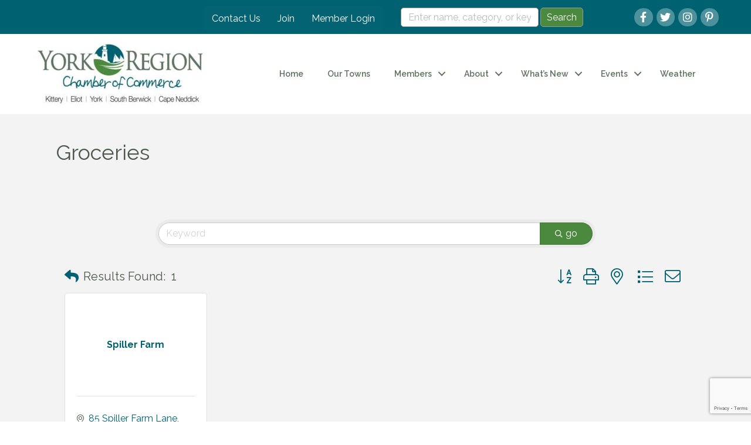

--- FILE ---
content_type: text/html; charset=utf-8
request_url: https://www.google.com/recaptcha/enterprise/anchor?ar=1&k=6LfI_T8rAAAAAMkWHrLP_GfSf3tLy9tKa839wcWa&co=aHR0cHM6Ly9idXNpbmVzcy5nYXRld2F5dG9tYWluZS5vcmc6NDQz&hl=en&v=TkacYOdEJbdB_JjX802TMer9&size=invisible&anchor-ms=20000&execute-ms=15000&cb=du121ktwz1kr
body_size: 45771
content:
<!DOCTYPE HTML><html dir="ltr" lang="en"><head><meta http-equiv="Content-Type" content="text/html; charset=UTF-8">
<meta http-equiv="X-UA-Compatible" content="IE=edge">
<title>reCAPTCHA</title>
<style type="text/css">
/* cyrillic-ext */
@font-face {
  font-family: 'Roboto';
  font-style: normal;
  font-weight: 400;
  src: url(//fonts.gstatic.com/s/roboto/v18/KFOmCnqEu92Fr1Mu72xKKTU1Kvnz.woff2) format('woff2');
  unicode-range: U+0460-052F, U+1C80-1C8A, U+20B4, U+2DE0-2DFF, U+A640-A69F, U+FE2E-FE2F;
}
/* cyrillic */
@font-face {
  font-family: 'Roboto';
  font-style: normal;
  font-weight: 400;
  src: url(//fonts.gstatic.com/s/roboto/v18/KFOmCnqEu92Fr1Mu5mxKKTU1Kvnz.woff2) format('woff2');
  unicode-range: U+0301, U+0400-045F, U+0490-0491, U+04B0-04B1, U+2116;
}
/* greek-ext */
@font-face {
  font-family: 'Roboto';
  font-style: normal;
  font-weight: 400;
  src: url(//fonts.gstatic.com/s/roboto/v18/KFOmCnqEu92Fr1Mu7mxKKTU1Kvnz.woff2) format('woff2');
  unicode-range: U+1F00-1FFF;
}
/* greek */
@font-face {
  font-family: 'Roboto';
  font-style: normal;
  font-weight: 400;
  src: url(//fonts.gstatic.com/s/roboto/v18/KFOmCnqEu92Fr1Mu4WxKKTU1Kvnz.woff2) format('woff2');
  unicode-range: U+0370-0377, U+037A-037F, U+0384-038A, U+038C, U+038E-03A1, U+03A3-03FF;
}
/* vietnamese */
@font-face {
  font-family: 'Roboto';
  font-style: normal;
  font-weight: 400;
  src: url(//fonts.gstatic.com/s/roboto/v18/KFOmCnqEu92Fr1Mu7WxKKTU1Kvnz.woff2) format('woff2');
  unicode-range: U+0102-0103, U+0110-0111, U+0128-0129, U+0168-0169, U+01A0-01A1, U+01AF-01B0, U+0300-0301, U+0303-0304, U+0308-0309, U+0323, U+0329, U+1EA0-1EF9, U+20AB;
}
/* latin-ext */
@font-face {
  font-family: 'Roboto';
  font-style: normal;
  font-weight: 400;
  src: url(//fonts.gstatic.com/s/roboto/v18/KFOmCnqEu92Fr1Mu7GxKKTU1Kvnz.woff2) format('woff2');
  unicode-range: U+0100-02BA, U+02BD-02C5, U+02C7-02CC, U+02CE-02D7, U+02DD-02FF, U+0304, U+0308, U+0329, U+1D00-1DBF, U+1E00-1E9F, U+1EF2-1EFF, U+2020, U+20A0-20AB, U+20AD-20C0, U+2113, U+2C60-2C7F, U+A720-A7FF;
}
/* latin */
@font-face {
  font-family: 'Roboto';
  font-style: normal;
  font-weight: 400;
  src: url(//fonts.gstatic.com/s/roboto/v18/KFOmCnqEu92Fr1Mu4mxKKTU1Kg.woff2) format('woff2');
  unicode-range: U+0000-00FF, U+0131, U+0152-0153, U+02BB-02BC, U+02C6, U+02DA, U+02DC, U+0304, U+0308, U+0329, U+2000-206F, U+20AC, U+2122, U+2191, U+2193, U+2212, U+2215, U+FEFF, U+FFFD;
}
/* cyrillic-ext */
@font-face {
  font-family: 'Roboto';
  font-style: normal;
  font-weight: 500;
  src: url(//fonts.gstatic.com/s/roboto/v18/KFOlCnqEu92Fr1MmEU9fCRc4AMP6lbBP.woff2) format('woff2');
  unicode-range: U+0460-052F, U+1C80-1C8A, U+20B4, U+2DE0-2DFF, U+A640-A69F, U+FE2E-FE2F;
}
/* cyrillic */
@font-face {
  font-family: 'Roboto';
  font-style: normal;
  font-weight: 500;
  src: url(//fonts.gstatic.com/s/roboto/v18/KFOlCnqEu92Fr1MmEU9fABc4AMP6lbBP.woff2) format('woff2');
  unicode-range: U+0301, U+0400-045F, U+0490-0491, U+04B0-04B1, U+2116;
}
/* greek-ext */
@font-face {
  font-family: 'Roboto';
  font-style: normal;
  font-weight: 500;
  src: url(//fonts.gstatic.com/s/roboto/v18/KFOlCnqEu92Fr1MmEU9fCBc4AMP6lbBP.woff2) format('woff2');
  unicode-range: U+1F00-1FFF;
}
/* greek */
@font-face {
  font-family: 'Roboto';
  font-style: normal;
  font-weight: 500;
  src: url(//fonts.gstatic.com/s/roboto/v18/KFOlCnqEu92Fr1MmEU9fBxc4AMP6lbBP.woff2) format('woff2');
  unicode-range: U+0370-0377, U+037A-037F, U+0384-038A, U+038C, U+038E-03A1, U+03A3-03FF;
}
/* vietnamese */
@font-face {
  font-family: 'Roboto';
  font-style: normal;
  font-weight: 500;
  src: url(//fonts.gstatic.com/s/roboto/v18/KFOlCnqEu92Fr1MmEU9fCxc4AMP6lbBP.woff2) format('woff2');
  unicode-range: U+0102-0103, U+0110-0111, U+0128-0129, U+0168-0169, U+01A0-01A1, U+01AF-01B0, U+0300-0301, U+0303-0304, U+0308-0309, U+0323, U+0329, U+1EA0-1EF9, U+20AB;
}
/* latin-ext */
@font-face {
  font-family: 'Roboto';
  font-style: normal;
  font-weight: 500;
  src: url(//fonts.gstatic.com/s/roboto/v18/KFOlCnqEu92Fr1MmEU9fChc4AMP6lbBP.woff2) format('woff2');
  unicode-range: U+0100-02BA, U+02BD-02C5, U+02C7-02CC, U+02CE-02D7, U+02DD-02FF, U+0304, U+0308, U+0329, U+1D00-1DBF, U+1E00-1E9F, U+1EF2-1EFF, U+2020, U+20A0-20AB, U+20AD-20C0, U+2113, U+2C60-2C7F, U+A720-A7FF;
}
/* latin */
@font-face {
  font-family: 'Roboto';
  font-style: normal;
  font-weight: 500;
  src: url(//fonts.gstatic.com/s/roboto/v18/KFOlCnqEu92Fr1MmEU9fBBc4AMP6lQ.woff2) format('woff2');
  unicode-range: U+0000-00FF, U+0131, U+0152-0153, U+02BB-02BC, U+02C6, U+02DA, U+02DC, U+0304, U+0308, U+0329, U+2000-206F, U+20AC, U+2122, U+2191, U+2193, U+2212, U+2215, U+FEFF, U+FFFD;
}
/* cyrillic-ext */
@font-face {
  font-family: 'Roboto';
  font-style: normal;
  font-weight: 900;
  src: url(//fonts.gstatic.com/s/roboto/v18/KFOlCnqEu92Fr1MmYUtfCRc4AMP6lbBP.woff2) format('woff2');
  unicode-range: U+0460-052F, U+1C80-1C8A, U+20B4, U+2DE0-2DFF, U+A640-A69F, U+FE2E-FE2F;
}
/* cyrillic */
@font-face {
  font-family: 'Roboto';
  font-style: normal;
  font-weight: 900;
  src: url(//fonts.gstatic.com/s/roboto/v18/KFOlCnqEu92Fr1MmYUtfABc4AMP6lbBP.woff2) format('woff2');
  unicode-range: U+0301, U+0400-045F, U+0490-0491, U+04B0-04B1, U+2116;
}
/* greek-ext */
@font-face {
  font-family: 'Roboto';
  font-style: normal;
  font-weight: 900;
  src: url(//fonts.gstatic.com/s/roboto/v18/KFOlCnqEu92Fr1MmYUtfCBc4AMP6lbBP.woff2) format('woff2');
  unicode-range: U+1F00-1FFF;
}
/* greek */
@font-face {
  font-family: 'Roboto';
  font-style: normal;
  font-weight: 900;
  src: url(//fonts.gstatic.com/s/roboto/v18/KFOlCnqEu92Fr1MmYUtfBxc4AMP6lbBP.woff2) format('woff2');
  unicode-range: U+0370-0377, U+037A-037F, U+0384-038A, U+038C, U+038E-03A1, U+03A3-03FF;
}
/* vietnamese */
@font-face {
  font-family: 'Roboto';
  font-style: normal;
  font-weight: 900;
  src: url(//fonts.gstatic.com/s/roboto/v18/KFOlCnqEu92Fr1MmYUtfCxc4AMP6lbBP.woff2) format('woff2');
  unicode-range: U+0102-0103, U+0110-0111, U+0128-0129, U+0168-0169, U+01A0-01A1, U+01AF-01B0, U+0300-0301, U+0303-0304, U+0308-0309, U+0323, U+0329, U+1EA0-1EF9, U+20AB;
}
/* latin-ext */
@font-face {
  font-family: 'Roboto';
  font-style: normal;
  font-weight: 900;
  src: url(//fonts.gstatic.com/s/roboto/v18/KFOlCnqEu92Fr1MmYUtfChc4AMP6lbBP.woff2) format('woff2');
  unicode-range: U+0100-02BA, U+02BD-02C5, U+02C7-02CC, U+02CE-02D7, U+02DD-02FF, U+0304, U+0308, U+0329, U+1D00-1DBF, U+1E00-1E9F, U+1EF2-1EFF, U+2020, U+20A0-20AB, U+20AD-20C0, U+2113, U+2C60-2C7F, U+A720-A7FF;
}
/* latin */
@font-face {
  font-family: 'Roboto';
  font-style: normal;
  font-weight: 900;
  src: url(//fonts.gstatic.com/s/roboto/v18/KFOlCnqEu92Fr1MmYUtfBBc4AMP6lQ.woff2) format('woff2');
  unicode-range: U+0000-00FF, U+0131, U+0152-0153, U+02BB-02BC, U+02C6, U+02DA, U+02DC, U+0304, U+0308, U+0329, U+2000-206F, U+20AC, U+2122, U+2191, U+2193, U+2212, U+2215, U+FEFF, U+FFFD;
}

</style>
<link rel="stylesheet" type="text/css" href="https://www.gstatic.com/recaptcha/releases/TkacYOdEJbdB_JjX802TMer9/styles__ltr.css">
<script nonce="Wyy9-OyaFCmy90asEqxc3A" type="text/javascript">window['__recaptcha_api'] = 'https://www.google.com/recaptcha/enterprise/';</script>
<script type="text/javascript" src="https://www.gstatic.com/recaptcha/releases/TkacYOdEJbdB_JjX802TMer9/recaptcha__en.js" nonce="Wyy9-OyaFCmy90asEqxc3A">
      
    </script></head>
<body><div id="rc-anchor-alert" class="rc-anchor-alert"></div>
<input type="hidden" id="recaptcha-token" value="[base64]">
<script type="text/javascript" nonce="Wyy9-OyaFCmy90asEqxc3A">
      recaptcha.anchor.Main.init("[\x22ainput\x22,[\x22bgdata\x22,\x22\x22,\[base64]/MjU1OmY/[base64]/[base64]/[base64]/[base64]/bmV3IGdbUF0oelswXSk6ST09Mj9uZXcgZ1tQXSh6WzBdLHpbMV0pOkk9PTM/bmV3IGdbUF0oelswXSx6WzFdLHpbMl0pOkk9PTQ/[base64]/[base64]/[base64]/[base64]/[base64]/[base64]/[base64]\\u003d\x22,\[base64]\x22,\x22woDCgcKCQmtpw6LCilR+wrsDIcOFTRkHQhYqfMKuw5vDlcOewr7CisOqw7JhwoRSQRvDpMKTZmHCjz5+wq97fcKLwozCj8KLw7vDpMOsw4AjwpUfw7nDosKbN8KswpPDn0xqalTCnsOOw4Jyw4k2wq0kwq/CuDQCXhRkKlxDT8O8EcOIWMKNwpvCv8K1acOCw5h+wotnw70OHBvCujA0TwvCsSjCrcKDw4XCmG1HeMODw7nCm8Kab8O3w6XCrF94w7DCtX4Zw4xZFcK5BWbCl2VGZcOoPsKZOcKww60/[base64]/CvsK6w5jDigrDkMKHw4zCviBaw4Z/esOWBCRqcsOITsOsw7/CrT7CkkwpDVHCh8KeP19HWXliw5HDiMOzAMOQw4A+w6sVFktDYMKIY8Kuw7LDsMK0M8KVwr8kwpTDpybDgcO0w4jDvFYvw6cVw5LDqsKsJWANB8OMBMKKb8ORwrdCw68hFg3DgHkqUMK1wo8Wwp7DtyXCqwzDqRTChcO/wpfCnsOadw85S8Onw7DDoMOUw6vCu8OkDUjCjlnDlcOhZsKNw7hFwqHCk8OiwrpAw6BuaS0Hw4jCksOOA8OFw5NYwoLDqlPClxvChcO2w7HDrcOWe8KCwrILwqbCq8OwwoFEwoHDqCTDmAjDokoWwrTCjkjCiCZidcKtXsO1w6Zpw43DlsOfdMKiBmFjasOvw53DtsO/w57DhMK1w47Ci8OMAcKYRQXCtFDDhcOIwqLCp8O1w6fCoMKXA8Ozw4M3XlhVNVDDjsOTKcOAwr5yw6YKw4PDtsKOw6cuwrTDmcKVbcOUw4Bhw6ctC8OwdQ7Cu3/[base64]/wpNWIsK2aGHClMK4woDCtTUdBlrDtcOFwqFfOmTCg8OcwrdTw47DrMO6bnphVMKaw4AuwoTDtMOMEMK8w43DrcK8w6Z+cEdzwpLCiyDCr8Kjwq/DpcK2LsO4wrbCmAlYw6bCsHZDwpHCuE8vwpIdwpjDglEewokVw7vCkcO7eTfDgVHCgDLCmzs2w5fDuGrDmD3DhUnCo8KDw4jCrGVFLsO8wo7Dsj9+wp7DsDPCnA/DnsKaQcKtQF/[base64]/CjVR2woBjTRfDlhDDlcObwq/[base64]/DjjMkw6pqwqwAw7kOw6jDrcOmN8K9w41SRi0QdcOYw7lmwo47UD1uPgLDoEPCgFdYw7vDkBRnHVUvw7Jqw7LDi8OIAMK8w7HCh8KZK8O1E8Okwrk/w5zCqWVhwqhGwppnNMOLw6bCo8OJSHPCmMOjwqVyLcO/wpXCqMKRJcOMwoJdRwrDjVkWw5/CpyrDtcOXHMO8HzVVw4vCnisVwr1BY8KKCGHDgsKLw54HwqLCg8KUcMO9w5knGMK0D8OKw5Qgw6tnw6HCgsOBwqkNw7vCgcK/woPDu8OEBcOlw6IlX3FnbMKfZFLCjEfDqBPDp8KwX1AHwphRw54lw4jCphxqw6rCvMKLwoktNMOywpnDkjQTwpRAcEvCoFwhw60VHjdcAxvCuwVGaGZhwpF5w5pIw7nClcOLw7bDuX/[base64]/[base64]/CpD8Mw6Erwqp1w5rCjsOUwpBBNjp1J3svK2HCn0TCuMOBwrJHw7BXI8OqwrxNZWd0w7EHw5DDn8KPw55CRX7Dh8KSDcOaS8KAw5DCnsOROWfDsT8Ja8KERsOlwrHCu2UAJyUCM8ONRMKEFcKiw5hwwo/CisOSDT7CqMOUwoNDwoJIw6zCpGZLw4UfIVgrw7LCh1N0f2YGw5/DmlYVOxfDvMO6bBLDr8OcwrU8w5lhVcOiUh1FXcOIAgVEw6x7wp8zw6PDicK0wqUsNyMCwqxwPsOxwp7Chzx7WgVrwrA4EXjCmMKrwp5YwoQFwo7DocKew4oywohpw4LDqcKmw53Cm0/CucKLJzcvKlh0woRwwrpsecOFw4rClF0RORfChMKEwphNwr4MfMKvw7lDZ2rCgSV6wp9pwr7ChzPDoAkcw6/DgibCsRHCpMOAw6oGKyUMw6snEcKOecKhw4vCplvCsTXDgzbDtsOcwo/Dh8KIUsO0C8K1w4piwoo+NWdPacOqFcOAw4QTUg1kOHp8b8Owby5KCTfDhcKBwqUOwpYiKSzDucOYWMKGD8Ojw47DqsKOGDZOwrfCsw1Qw4haD8KteMKVwqvCplbCmsOufMKEwq5DTBvDu8O/w6diw787w67Cg8KLbMKKYA17UsK6w7XCnMOQwqkAVsO9w7nCscKtAANfL8Kxw4kjwpIbcMONw6wKw68ef8OGw5Ncwo5gEsODwpc/w4DDtC3Ds1jCsMKqw60aw6TDmi7DmlheE8K3w5ZAwqTDs8K8w7rCrz7DqMKxw5wmGRvCnMOvw4LCrWvDtMOBwqvDmz/CjsOpe8OyYH81GlvDsBjCv8K5RMKAJ8KHQUd0aQhUw4c4w5nDr8KEF8OHPcKAw7pdByRpwql4NiPDrjFXdnjCtDrChsKFwr7DrMO3w7l/LG/DucKqwrLDnms4wo8AIMK4w6HDmAfCgA1kGcO6wqU6GmpyJcOAL8KEXS/DmA/Cphc6w5TDniNVw6PDrCprw7DDoQ0jdRwGDHjCvMKZDQ1uc8KLYlc5wq5KawY2XVk7GSYhw7nCgcO6w5nDjWLCojdTwqRjw6XCvl/[base64]/Cg8KIw7LDhFTDlm/DpsKlw4nDp3hUWMKoYcK8M1p/CsOTwp4QwqQPdGnDt8Otchxxd8OlwpDChEU8wrNyV3clHl7CqjvCpcKNw7PDgcO5MAnDtMKqw6zDmMKaCjIUL2jDqMOufwnDsScNwrsAw6dXGirDoMOAw5oNH2F/[base64]/DhSnChMKKEjPCrcOOF8KMZz98b8OnHcKOZWHCgw0+wrUJwqx+XcOYwpjDgsKtwqTCpcKSw5lDwpd1w6nDnWPCkMODwrnCggLDoMOAwrwgQMKANR/CjsO1DsKdZ8KswrvDoDjDtcKiN8K2HUF2w6XCs8ODwo0vIsKqwoTCsDLCksKgBcKrw6Jhw4vCtMOUwojCiw8/wpc9w6jDssK5PMK0w5/[base64]/DqsO/wptwwpzDllTDr8KeOsK9KH/CjMKLQMKuwovCozjClMOMCcKYVWXCqxDDhsOpbgPClivDm8K5dMK2JX90elRjeXnCqcKJw7dzwqBCOVJAw5vCqcOJw5DDvcKrwoDDkAUiesKSBRvCgxEcw53DgsKcE8OOw6TCukrDiMOSwrF0AMOmwrDCtMOsOhZJN8OXw7nCkiZbRmxcwo/DrsOUw5BLZA3CmcOsw5fDusKvwrXCnDoGw6hEw53DnBbDgsO5Y24XN28dw7xXf8Kow5NvXHPCqcK8worDik0bJsOxIMKnw5N5w4QtN8OMHETDh3MIe8Ogwoluwp9HU1hlwp0VMW7CrSnDucK9w5hOIcO5dV3CuMOBw4zCuzbClsOIw5/[base64]/[base64]/Dvi0jCz0xBcOwIMK6wqIGP0vCq0p7A8K+wp/Ck03CiB8gwpvCiDXCrMKFwrXDt0s0dkB5LMOowqAVSMKqwq/DiMKkwpnCjRoiw5NoKFJoK8Osw5TCskIofMKkwqbCjVBgBV3CkCk0acO4E8O3Qh7Dm8O5asK9wpIowqPDkyrDkzFYI1pEC2PDjcOeA1PCocKWE8KNN0dpMsK7w4IwQ8KJw4d2w5XCpjHCv8ODQW3Clj3DsXjDtcO1w4FlV8OUwpHDvcO8bcOWw4TDm8OTw7Vdwo/[base64]/[base64]/[base64]/Dn33CvynCu8O+w5TDpgvDjcO3XxjDmiUbwp4ANcOVLwPDjXTCkVh/MsONEwjCjhRlw4/CkyI5w6XCpyjDt28xwolHKkc+wrEBw7smbArCs2c8eMKAw5lQwpLCuMK2GsOaPsKqw4jDmMKbbExywrvDhsKuw6kww5PCg2HDmMOFw5REwol2w7TDr8OWw6gjTB3ChTUkwrlEw5HDtsOcwo0bBGwOwqxDw6nDqgTCksK/w5kowq5lwp43asOKwobCi1V1wo4mO3kVw7/Dp1XCjiVOw7wjw77ClljCojLDmcOSw653A8Ogw4jCmzoHNMKHw7wmwrxNdcKsDcKCw79qfB80wqZmwqJbHBJQw60Bw4J5wr4Lw7ArDEQdRS8Zw48RC0xiAsOzFVjDh3sKHEF5wq5hScKiCFXDkC3Cp1RmQjTDi8KWwpU9XX7CiQ/DnUXClcK6IcOND8OmwoliL8KxXsKnw5IJwpnDigdewqpZHMOcwq3ChcOSXMO8IcOqZTLDvsKpR8Ksw6s/[base64]/w4laTMKuwrcwBTU7wrzCgMOCIVZpKBd1wqkwwrhwXcK+ecKkw7dROMKWwoMww70/wqbDoGIKw5VGw4QzEWUWwrDCjA5WDsORw6JPw4kFw58OccOJw5vCh8Kfw5I3JMOOJWDCkBrDtsOewpzDmA/CpUjDkMKgw4bCojfDhgHDiBnDjsOYwoDCmcOtBsKIw7UPAcO9RsKULMO9YcK2w6USw4I5w7HDkcK5wo5JSMKmw4jDvGZ3OsKpwqQ5woFwwoBHwq1uE8K9DMKtWsO1NyF5czVtJQXCtAPCgMK0V8O4w7BabRdmA8Onwo7Co2jDs3sSDMKMw5PDgMO/wofDs8KtEsOOw6vDqR/ClsOuwoLDikghecOMwoJrw4U2wrNUwpMrwphNwod8OVdGIMKuXMOBw6kXIMO6wpfDmMOAwrbDosOmBcOtATDDtsOBVS1xcsKldAvCtMKXOMOUBQJDCcOPH1oKwqDCuhwoT8KDwqAvw7/[base64]/Dp8KUVxMqSMKcCcKkw7DDuWrDuMO2wrQRw7LCnDrCm8KDLXbCpcKZTcOMEVvDhz3DsWpiwqRbw7FbwpPCtzzDksK/fWnCtMOnBhPDoSvDtmYkw57CnTw/woByw47Cn0cIwqUhasKJXsKMwoLDijwDw6HCssOWfcO7wrpSw78/wqPCgSUUDWLCuHXCgMKIw6XCjALDi3opYT8lEsKOwrBtwp7CuMKKwrvDpHLClAcSw4lDecK8wpjDpMKow4XDshQ6woF7EsKQwqvCqcO0dmMMwrsiNcOOY8K7w64+aj/Dmx0qw7/ClMKgW1kKVkXCisKKF8O7wpfDj8K1F8Obw4RuH8O3Z3LDl1TDtcKZZMKzw53CpMKowoJmBgktw7lMUTfDlMOTw4khOiXDgB3CtcKFwqNTWnEnw67Cox0Ow5siAQXDn8ORw5jCnkASw5Bvwq7Dvy7DmQ09w4/DuyrCmsKTw6QfFcKpwqfDlTnCvlvDj8O9wqcMFRg/w49Tw7QLS8OKWsORwqLCmVnCiWXCqsOcQSBlKMKNwrbCqcKhwo3DpsKuOAE7RwDClhDDr8KzWHYMeMKkSMO9w4DCmcODMcKaw4gSYMKNwqgfFMOJwqTDuAd8wo3DhsKcS8Ofw44ywpNiw67Cm8OIF8ONwqtHw4/[base64]/Dr8Orw701w5vDigFyw5vDv8KBRsOxTUQjDAsywq3DnUjDh3dqDhvDscOAEsK1w6cBw5lhEcK7wpTDs13Dpj94w74vUcOtdsK8w4bCqXAcwqFnUxHDgMOqw5bDgVrDlsOPwo1Rw7EwH1bCrEckc0HCvnbCo8KMJ8OzKcKRwrLCkcO/wrxUYsOMw5h8QE/[base64]/w4fDkSZbQzsFN8OqwrgawoDCnsKBdsOPwqjChMK6wrfCmsOgBwEcFcK8BsOhcysiLG/Crgt4wocWW3bDscKhMcOIecKDwpEqwpvCkBtVw7jCo8K/WsOlBkTDlMK4wqR0XTTClMKmVV1pw7ULd8OCw5oAw47CgiLCtAvCmETDpMODFMK4wpHCsw3Dq8KJwrHDqVRaN8KAFsKsw4nDg03DuMKlZcOFwoXCj8K7OXZzwonCllfCrRPCtERZQMO2XyguC8K8w6LDuMKgRVvDvyHDqSTCs8Ogwqhfwr8HV8KAw5/DicOXw40FwoFMA8OLdk1nwqwmRUfDgMO2ScOlw4LDjDoIGFrDvAvDqcKcw67ClcOhwpTDnHkNw6XDiUvCqcOrwqoTwqHCtzxJVMKxK8Kzw6TCkcOYLA7DrFR2w5fCt8Oow7Rcw47Dpm/DjsKyfQYEaCE/djkSVMK7w4jCnnR4TcKuw6AeDsKAbmLCosO4w4TDncOQwpgXQXdgK0Q/fT1GcsOIw78OCwnCi8OwF8OWw5QIWHXDiQfCj0HCvcOywoXDu3Q8aXoIwoRFLxPCjiA5wpZ6OcKow4LDs3HClcOQw4dQwrzCi8KJTcKJYE/Ch8Opw5LDncOLXcOTw73ChsKew5wQwqI3wrVvwonClMOWw5VHw5TDnMKtw6vCuQdsI8OsX8OeT3DDnWopw67CqHQnw4rDsy5iwrcnw6fCryrDj0p+VMK/[base64]/DoMORBcKWw6NPwr7DtTPDkl3Csw/[base64]/[base64]/wp8Owo/Cnk7Ch8OQdMK6w4MGPzc6wr3ClQ0WazTDpjkWEjMrw6Y8w4vDkcOrw6oPTBw9NWsrwpHDmEjCj2UoBsKODzbDpcO9RSLDnzTCv8K1eRxeW8KIw4HDgkYUw5fCvcOQasOkwqLCqsKmw59Ww6XDocKAaR7ChR17wp3DpsO9w40kYyDDsMODdcK3w6IHCcOWwrvDtMOSwp/CuMKeEMOZwrHCmcKxVgZEUxBPL01WwpQkVThWBTsEIMK8PsKbYynDucO7JWcmwqPDsULCuMKHCsKeFsO7wqzCpkAgTS5Cw5VHG8KMw7U5AsO7w7nDkknCrAg6w63DmEhUw7AsCiREw5bCt8OdHV/CqMKqOcOid8KxXcOOw43Ct2PDnsKHXsK9MRvDin/Cp8Kgw7HDtBVsZMKLwp1PGi1oWUfDqEwJdsK5w4F0wrQtWmPDiE/ChGoGwrdKw7TDmMOOw57DhMOeIj5zw44FdMK4fVQdKV/[base64]/F8OkdhAqenMELn/CusOJe8OdNsOcw7wpYcOOBsOyW8KeN8Kdwo3DogXChTQvXRrCksOFSQ7Dq8K2w7vDmcOBARnDqsOoLwxyaQzDpkgawoDCi8KCU8OaYsO8w6vDhzrCoF8CwrnDksK4PmrDpVoqBQfCk0ILODxVWHnCmHdxw4ARwoElcgVBwo9AG8KaQsKkDsO/wrDCrcKrwoHCpF3CmTBPw4hfw60GByTClHDCiE02T8OVw6Yve1DCnMOOVMKLKMKMYcKzFsO5w57Dhm/CsFXDjW9pRsO0Z8OdLMOlw4tzFRNew5xkTRhkQMO5aBASPcKAfV0hwrTCng8mKgpAGsOvwpw6alvCvcONKsOGwrLDvjUpb8ODw7RidcK/HiJSwr0TNRzDucO6UcOnwqzDrFzDjykDw5ouZ8Kzwp3CmzJYU8OFwqhNMsOJwp56w5TCj8KcPXbCgcOkbBDDsxQ7w4YfbcKRaMOVDcKpwqEUw4rCuQtFwps7w4YOw6sQwoFOBcK7NUUJwq5iwrx0VSnCiMOMw4/CgBIgwrpLY8Kkw5DDpsKyWgV5w7jCsH7CtH/[base64]/[base64]/wr3DoGvCucOhCsOYwrfDmsOvw4cXwppGw48mMDHCusKCO8KCGcOSUmPDsGDDp8Kfw6zDjGANwp15w6bCusOmwrhTw7LCocOdRsO2esKDOcOYE3/DvABiwrbDszhXaXrDpsOgRG4AJcOrMcOxw7dBXSjDmMK0FcKEVxXDvwbDlMKbw5LDp25Zwpd/[base64]/DiMOsfcOOwqnClMKWEcO9MzFfViTDlcK0Y8OhT2pvw7/[base64]/DrMObw4XDhsOrw5DClSzDjnXDgcOMwqxCN8K3w4Row7PCnmVwwqhELTfDuHzDpsKHwrQrAlXCtSrDlcOFEUTDowgdLV0BwqktIcKjw4nCs8OCY8KCIBpbWAgjwoEUw7bCosOVPWNsGcKYw4EPw4l8QHEGP2zCrMKLdCI5TCrDuMO0w6rDn13CgMO/[base64]/e8OcTsOTacO1w7gcw5zDjsOCwobDtMOuwp0TJlHChnzCgMOTcV3Co8KmworClGXDuWzCkcO5wppfY8KsD8Ozw7HDnHXCq0ZPwrnDt8KpU8OLw7rDtsOww5BYIMKuwonDrsOLdMKxwr4UN8KrYA/CkMKswpbCmmQEw5nDt8OQfmfDoFPDhcK1w712w7wWOMKjw6pYQ8Kucj/CusO8AT/DoTXDjiFkM8OmdH/CkEvCj3HCo0XCtUDCklwtRcKpZsK6wp/Cm8KYwp/[base64]/woPDrMOHwrkzwpXDtw7DqT7DoMOsBjtPOMO6c8KaYU5Ww5RQwosVw7YLwrYIwo7CsDPDmsO/[base64]/CgsOOJsKeBkvDjcKiWMK2wrzDnMO9D8K3w7vCgsOyw6pDw5MKDsK7w4gsw68sHUxqbnBrNcK2Yl/DmcKad8O4b8K2w4Qhw5JcaiooZsO3wqzDmzIFPMOZwqHCrMOBwq3DhyEpw6rDh0ZSwrscw7dww4/DjcOQwpgscsKOHVMuVhvCqSRrwpAHOmJHwobCsMKqw4jCsFMAw4/CncOoCSPCl8OawqXDvsO5woXCnFjDmMKJfsODDsKhwr/CiMKjw6jCvMOww6TDkcK2w4IYWhIlwoPDuALCqShnN8KKWMKnwpbDisOAw5Ecw4HCrcKPw5xYEXBlUhtSwqQQw5vDiMOpP8K6OQDDjsKQw53CgsKYKcOBW8KdR8OzRcKxRAzDvgDDuTDDkFDDg8OoNRHDjlfDv8Ktw5MCwq/DmRBawq/[base64]/w67DoFnDqXHDkljClsK2w4l3w6UYHxogI8KTw5fCrivCo8Oaw5vCpyIPEEtZFwzDh1dNw4fDlDB8wr9VMEbCrMKvw6TCn8OOfn7CuCHCt8KnN8OKG0skw7XDqMO9wo/CmFUuXsO/KcOBwoPClW3CvBjDmm/CmSfCtQZQNcKWDXN5Pw0QwpR7eMOcw4soRcK8Xiw4c3fDkwfCk8KkIAfCtAIUPMK0Mk7DqsOaI2PDpcOKf8O8Kx1/[base64]/Ckj7DssOVF1l5ByvCvMKOwpsSw4lpwqHDgFxgQMKPEsKeZFfCs2sxwpXDiMONwp8sw6caesOVw4hIw4U/[base64]/DisOswrNCw6ZVYAfCuA3CkzXCo8Ohw73CulMZRsKywqPDoVhacAfCkwB2woF6CMOZAV99NW3Dp2tdw4tmwpDDrCjDgF4GwqlkBUHCiVHCiMO5wrFeWl/DjcKtwqvCvMOJw5c6RcOPYTDDisOWBgNlw7UYXQMyH8OACMOWLWbDjGkVc0XCj15Tw6RXIjvDuMO6KcO2wq3DmF7CisOswoDDosKwIh0+wpDCncKywoprwrhQIMKnGMOlQsOrw5JowoTDpADCucOCJw3Cu0XCgcKnIj3DssOrYsOew53DusOMwpMiw7xCbH/CoMORYCMXwprDiQrCsgDCnHoyHw1iwq3DtHk3MH/DnBDCk8KZVgshw7NZSFchKcKoAMOHJW/DpHfDjMO+wrE5wopZKlh0w7thw6nCngPDrkNDRsKXFHMfw4JFYMKeLsK4w67CuC8TwqhOw4TCnE/CnHXDm8OHOUTDphrCrHVFw68pW3LDn8KRwpQ0IMOLw6DDnFPCtlXCp05adcOsX8O7W8OIAxgNCyVPwr0hwpnDqg0eBMOTwr/CscKTwpsJZMOrPcKKw4Y+w7oQKMKBwozDrQjDnzrCi8OHMS7DrcKzAMKzwrbCoE0ZGyXDgi/CvcOUw658J8KKMMK6wqsww41fdArClMO+O8OfAQFWw5nDq1FBwqZ1U2XCoxBVw4xHwphgw7IKSmPCoivCjsO0w6XCo8KZw67Ctl/CqMOuwotFw6dkw4t1TcK8esKQRsKVdzjCicOPw57CkQbCt8KrwpwDw6nCtyHDmcK2w7vDkMO/woXCmcOsbcKqMMODV0YowoAuw7FvLX/CikvCoEPCg8Ojw5YqPcO0f0w/wqM8H8OjMABdw4bCrcOEw4HCv8KSw5EnTcOhw7vDpQPDjMOMWsOCGQ/CkcOuLxLCmcKKw4RwwrPClMKMwrlLJGPCocKKQWIFw7zCiFFgw77DoEN+W3Z5w4NLwq4XSMOEOSrCt13DscOqwrLCjQ9UwqTDmMKuw4fCoMOzRsO+Y0DCvsK4wqPCvcOgw7ZJwpXCgwBSLmUuw6/Do8K3fx8EL8O6w7FZZhrCnsOHCx3CiEJtw6IowrN6woF8Gjhtw7rDrMKAESbDlk1tw73CmksudcKuw4XDm8Oywpk5wphycMKcdUbDojjCkWgfF8KpwpUvw77CiwBCw6Bnd8KIw6PDu8KGUirDvW9pwpfCrXdfwrBzcVLDrT/CkcKmw4HCn0bCrhDDjCtYX8K4wojCssKww7PCnAMCw7nDpMO8VifCicOSw7DCscO8dCcRwoDCujcPI3kyw4HDncO2wrDCsWZqB3LDlznDusKGHcKpRWJZw4/DlsKjTMKywr9nw6hFw5/ClQjCnlAdGS7DvcKdd8KQwo4+wpHDiXPDnUMLw4rDv2XCkMOzewE8O1dfb0fDiFomwrHDilvDlsOjw7rDoS7DmsOjO8KpwrzCnMKPFMO2LBnDkyJxWcONdB/Di8KzV8KqKcKaw7nDksK/wqIGwrTCiGvCpm98d1kfaG7DqBzCvsOXV8OWw6fCg8KzwrjChsO8wodzW3I5MhYJf2A7T8OxwqPCvj/DoXs+woVlw6jCncKfw54cw6HCm8OUdEo5w6YVK8KheSzDtMOLQsKvaxFQw67Dhy7DjcKlCU04G8OUworDtx8Cwr7Dn8O/w45sw7nDpzZjOMKbcMOrJCjDosKqU2lfwqMaI8OSRVTCp14rwqNmwooOwr5bWCjDoSnCgVPCuyrCnkXDjMONEQV/[base64]/CqMO3w7djwo0Lw5jDlGbCq8O2wpbCpVHDn8KZIWYSwqgVw6JFZsKowrQ7YMKSw6bDrwzDjz3DrzQ4w6tIw4rDuRrDucKkXcO0w7TCuMKmw6o9NjfDkSQBw5xswpFEw5lIw4ppesKaNxTDrsOJwpzCn8KMcEpxwrpNYj18w6HDgGHDgV0bTMKIE0HDqyjDhsKYwo/CqhMNw4LDvMKRw6FxPMKdwqXDj0/CnnbDo0McwrLCrTDDri4LXsOuPsOqwoTDi3nDgSLDs8KkwqE5wpxeB8O4w74bw5Y4QsK6wqgTJsOUf3JAJcOBL8OmawBlwp85wqXCpcOgwpAhwq7CghvCsQFqSSjClDPDtMKpw61hw57Dl2XCjS8Cw4DCmcK9w7PDqilXwr/[base64]/[base64]/[base64]/DvsKQwoJaNRXDkgLDjx18YCXDncObKsKOwowpXMKSN8KOYcKEwrdACi84KzjCkcKfwqgsw6TCl8ONwolwwrMgw6F/[base64]/[base64]/CosK1w5jCj3V6EsO7w5sow5/CisKzwpcawrFWJHVfV8OJw586w50mDxXDnH3DgcOrFxLDqcOYwr7ClRzDjzRyXCkfJGjCsm3Dk8KNeilfwpnCpMK4ICcsGcOmCnQKwqhPw79oN8Opw5nCgg4Jwps9I3PDtCTDqcOxw78nG8KcaMOtwpYVTS7DpcKzwqrCiMOMwr/ChMOsZALCi8OdOMKdw4oUY15DJijCocKXw6jClsKgwpzDj2h2AGIKGwnCh8KlFcOoS8K9w4fDlMOWw7VEd8OFY8Kbw4rDhsKXwoHCvz41EcK5EVE0J8Kpw7kyecKbS8K/w5fDrsK4VSAqPUrDuMKyWcODDBQ4a0DCh8KtU08KG0cpw55cwpYjWMOjwoRiwrjDtGNgN0fCisKYwoZ8wrNdeToaw67CtsKICcK8SCPCjsO/w4nCm8KCw4jDgsO2wonCuSHDk8K7wr8jwq7Cp8KyEjrChnpQaMKMwqTDtsOzwqIow4NpTMORwqd0E8OVGcOGw5nCvGgWwrjDlcKBZ8KZwqQ2HFUxw4kww6/[base64]/[base64]/CocKEPnVIwr4sbBjCsxTDt0XCqcKRIBowwrjDsh3DrsOCw6XCg8OKCDkqKMOcwrbChn/CssKLKzpAw4QHw57DuX/DsltSBsOHwrrCscOhAxjDl8OYHGrDicKJYXvClsOXZQrClEM0b8KoasOow4LClMKSwpfDqWfCgsKYw5pKBcO4wopXwqLCnnjClwXDm8KMPBDClFnCucOZKhHDpcOyw5DDuUMACsKrXAPDkMORTMOPScOow7QvwpFowqHCoMK/[base64]/[base64]/w48uCChPS8KIdkzDkMKjJsOiw5EIw6I1w7NoY1wcwpLCj8KOwqLDthAfwod3wpEgwrolwrHCnR3CkSzDsMOVVRfDncKTTWvCgsO1E0HDrMKRM0EoJmtkwrPCohtHwrx6w7Jww6tew7hGNnTCgWQyTsOFw7fCicKSU8KNVU3Dp3ETwqQ7w5DCjcKrXll5wo/DmMKIYzHDhsKBw7HDonbDgcKgwrczGsKww6BWewLDlMKZwpLDlCbCth3DncOQBkvCqMO2ZlXDmcKXw5o9wqLCoCp5wpTCskLDkD3DmcOcw57Do3cuw4vDm8KEwo/Dtm/CpsK3w43CncOTX8K+FiEyIsO8aElRMHMtw654w4HDkD/CpX7DvsO7EAPCozrCvcOfFMKJw4jCpMORw4kkw6jDunjCjmIJZEwzw5jDuifDpMOiw5XCsMKnMsOWw4IRHCxMwpwkMmlUEh55GcOWGy/DpMOTTiIFwoQDw5LCnsKgQ8KZRADCpQ0Uw4UtJHXCmFIdWsOswojDj3HCjHx4W8OWTwh/w5TDrG4ewp0aF8KuwoDCr8OtP8OBw6DCmFfDpUBBw793wrDDgcOyw6JeIMOfw6XDh8KswpETCMKrCcOgEUPDoybCvsKWw681EcOaLsKEw5IoLcKew6rCikALw7LDlzzDmCAZFQFwwpE3V8Kjw7/Dv0zDrsKmwojDiQMDBcKBYsK+FS/[base64]/wo0GTiY0w6/DhQ/DpB3DlT/DgRxUIsKfBVgDwp90woPDm8OtwpXDoMKuFCVRw6nCozFOwopVXTdAfgDCqybDjnDClcOcwoASw7jDo8KAw4xIAUo9csKiwqzCoTjDkjvCpcOKNMObwr/Cm1jDpsKkGcKJw6osMCR+c8Ofw6N/ETHDksK/LsK8w4/[base64]/eXXDn1HDtsOCXy8hw6QMwqfCjHTCjRrCqG/CqMO7wr/DtcKYYcKAwqtLMcOYw6QuwppvZsO+CXTCvToDwpPDiMKSw4PCtX3Cj3DCrAwHHsO3fsK4Kx3DlsOuwpVqw6MEYDDClH7CkMKIwrjCosKmwoPDucKRwpLChHXDhhIdMg7Cri54wpfDucO5FWwVHBRzw4/[base64]/CoQNaW8KwB8O4woBfwr7DgMONAMKwSyDDvcKxw73Ch8OtwothMMKjw4TDpRcMOcK5wrAAcHFRV8O6wppWMUtkw4ouwrY0w57Dh8O2w6c0w6Rhw6jDhxRbVcOmw6DDlcKNwoHDohbCgsOyEhULwoRiMMOfw4dpAm3DjnXCn14swqvDnxnCoGHDksKBH8Ozwrd/w7HCr1PDoj7DvsK6YHPCu8KqGcOFw5jDnGAwPmHCrcO/W3LCmylawrbDtcKOU0DDscKawokgwrhaD8KrF8K4XHbChXLCkmEIw5pYYXbCpsOKw5bCn8Opw53CtcOYw4ItwppowpjCi8K2wp/[base64]/DgibCvWbDtw/DnMKhwq1Jw7vClMKewqQ8w785dnEnw4wFSMO1ZsOKYMKbwpIaw7ROw7jCjzzCt8KiRsKTwq3CvcOjw605YWLCh2LCuMK0wrbCoj9bVHpTwrUoU8Kjw5x0D8O1wqt6w6NOb8KMaC5zwpTDtMOFA8O9w7FsShzChhjDkx/Coi4iWh/CjkHDhcONMVcGw5RVwqTCi1hQGTccQ8KTJjrDmsOWWMODw55lY8OEw6wBw5rCjMOjw6sLw7ATw60fbMK/wrMzNnfDs34Bwqogw5nDmcOQAT1oScODEnjDiXLCgFpvNQ1EwrtpworDmQ7DvnLCilxNwrXDr1PDvG1Aw4g6wpzClS/DicKWw7U3JmM3F8OBw7TCisOJwrHDiMO2w5vCmjgiUsOGw5hhwonDjcKUNQ9ewrPDlFIJdsK3w7DCm8KYJ8OZwoxpM8OPJsKwaC13wo4cKsOew7HDnS/[base64]/DtcOwOMOxEcOSZ0HCs2gfV8KYw4nClcKJwqXDhsOYw6drw7ksw63DtcKeG8KPwo3CuRPDucOZUg7DlsK+wq9AC1vCgsO5HMKqCcOEw7XCj8K6PRPCoXPDpcKJw4sgw4lxw7tEI14HPjFKwrbCqk/DqiFsYTRuw7ZwZyAmQsOlE3tEw4slESUewqsud8K9QcKHfiDDg2DDj8KLwr7DnG/ChMOAZD45BkPCusKDw5XDj8KNScOJLMKPw7bCkxTCucK4LA/Du8K6WsKsw7nDucOTfF/[base64]/ScO1wpPCkSxeWmU8DHXClcOPw6s4F8OqF0BNw4bDoDnDpSrCqAIPQ8KJwoo/fMKzw5IAw4/CsMKuLEzDmMO/YV/DqTLCocOjJsKdw5TCl0BKwrvCncOSworDvsOywoHDmX1mC8OFLnhxw6vCkMKXwpzDr8OEwq7CqcKOwpcPw49BD8KcwqbCowEpcGsqw6U7asKVwrDCq8OYw6xxwprCpcOsWcOPwojCq8O/SX/DjMK7wq0gw5wYwpdAXnQMw7RPA0ckAMKRXXHDsnB8Gjopw5TDnsOnVcOFXcOaw4U8w45Aw47ChsK0wqnDrMKCdAjDrljCrhtEQk/DpcOrwpZkajsLwo7CgkVEw7TDkMKNdMKFwrEJwoIrwrpqwqYKwp3DhHrDoVvClDLDvlrDrxRtDMOiCsKMaULDrSHDsyciIsKcwqzCnMKlw5kjacOkA8OuwrvCr8KEGWfDqcOdwqYZw4h1w7vCssOldk/CiMK9VcO5w7DCgcOXwooOwqB4JSjDg8KHXQjDmw7Co2poX0ZQIMOWw4nCmV8UaFTDpMKuUcOaOMOvNwsxD2YuEhLCkmTClMOpw5rCjcOJwr1cw7vDnEbCtA/CohnCrsOMw4fCosKmwrEqwrIBBDxdREtNw4DDm3HCoDfCr3zDo8K+Hhs/[base64]/DvWPDln0XwoE1Q8Kow4ILw5vDh8OaU8Klw7HCvWw+w5tJFsKuw6J4REgTw67CuMKqA8OEw5EBQCTCn8OSZsKzw7PCscOrw69mC8OHwrLCnMKPe8KgAw3DqsOswrDCiT3DlyfChMKgwqPCsMOSWMOdwpXCiMOpcHfClD/DvA3DqcKuwoERwpfDsXcpwo1+w6lZFcKJw4/DtwHDgcOWNsKOOWEEKMKWRinCosO4TiNtFcOCNsKXw4gbwrTDihY/GsOFwoppcTvDocO7w4TCgMK0wqYgw63Cn1oGSsKUw5diWxrDtsOAYsKJwqLDlMOJYMOHK8K/wqFNQU5xwovCqC4+TMO/worDrTkGWMKewqh1wrQfWhA1wrF0H2MUwqc3wrc4V0NuwrXDpMK2wrUMwqdnJB3DucOBGBPDn8KVBsOHwoHChDU8QMK8wodEwp5Qw6hwwpYJCG7DjDrDrcKfKsOKw6BMa8OuwoDCncOewqwFwo4OQhxQwoTDnMOoP2BYTiDDmsO/w7wnwpcXS1Zaw4LCisOfw5fDiV7DiMK0w4wlDsKDG15lBRtWw7bCuEvCiMOoeMO6wqgQwoJ2w7VDC2fDnVkqEmgaJEzCqyrDu8OWwqckwpvCg8OVQcKVw4QTw7HDiFXDrT/DlSRcTmlAL8OvMHZGwrfDrA9OIsKTw4h/T1/DuyZkw6Apw4dfBjXDqxoMw5LDj8KYwoNxHsKMw5kBVzPDlhkEdw\\u003d\\u003d\x22],null,[\x22conf\x22,null,\x226LfI_T8rAAAAAMkWHrLP_GfSf3tLy9tKa839wcWa\x22,0,null,null,null,1,[21,125,63,73,95,87,41,43,42,83,102,105,109,121],[7668936,496],0,null,null,null,null,0,null,0,null,700,1,null,0,\[base64]/tzcYADoGZWF6dTZkEg4Iiv2INxgAOgVNZklJNBoZCAMSFR0U8JfjNw7/vqUGGcSdCRmc4owCGQ\\u003d\\u003d\x22,0,0,null,null,1,null,0,0],\x22https://business.gatewaytomaine.org:443\x22,null,[3,1,1],null,null,null,1,3600,[\x22https://www.google.com/intl/en/policies/privacy/\x22,\x22https://www.google.com/intl/en/policies/terms/\x22],\x22Faep9cYSMj8WKP1ZZlzCuCXxH6PuTC7kPieIbvBrT0w\\u003d\x22,1,0,null,1,1765185966403,0,0,[93,159],null,[7,6,100,242],\x22RC-WcQbQHQl1iuKaw\x22,null,null,null,null,null,\x220dAFcWeA6ncEcxhVnyAQH_16UOP-557136dshzUyE4xuDn1gqlCO92-X0GcWyXweWxFK6IoRbK8eJR_NCf-pYaA6U99GpZYIEmUQ\x22,1765268766608]");
    </script></body></html>